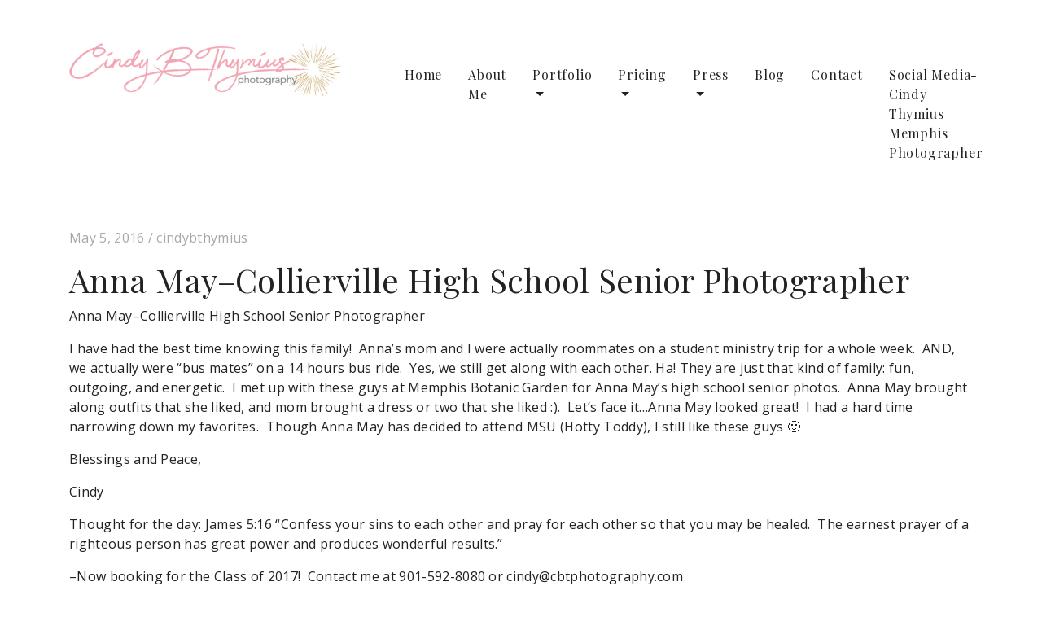

--- FILE ---
content_type: text/html; charset=UTF-8
request_url: https://cbtphotography.com/blog/anna-may-collierville-high-school-senior-photographer/
body_size: 10057
content:
<!doctype html>
<html lang="en-US" class="no-js">
<head>
    <meta charset="UTF-8">
    <title>Anna May--Collierville High School Senior Photographer | Cindy B. Thymius Photography : Cindy B. Thymius Photography</title>

    <link href="//www.google-analytics.com" rel="dns-prefetch">
    <link href="https://cbtphotography.com/wp-content/themes/cbt_wordpress/img/icons/favicon.ico" rel="shortcut icon">
    <link href="https://cbtphotography.com/wp-content/themes/cbt_wordpress/img/icons/touch.png" rel="apple-touch-icon-precomposed">

    <meta http-equiv="X-UA-Compatible" content="IE=edge,chrome=1">
    <meta name="viewport" content="width=device-width, initial-scale=1.0">
    <meta name="description" content="Cindy B. Thymius Photography | Senior Photos | Memphis TN">

	<meta name="p:domain_verify" content="ca05203f9aa14f7ef1bdb4865b326999"/>
	
    <link rel="stylesheet" href="https://maxcdn.bootstrapcdn.com/bootstrap/4.0.0/css/bootstrap.min.css" integrity="sha384-Gn5384xqQ1aoWXA+058RXPxPg6fy4IWvTNh0E263XmFcJlSAwiGgFAW/dAiS6JXm" crossorigin="anonymous">
    <link href="https://fonts.googleapis.com/css?family=Open+Sans:400,700|Playfair+Display:400,700" rel="stylesheet">
    
    <meta name='robots' content='index, follow, max-image-preview:large, max-snippet:-1, max-video-preview:-1' />
	<style>img:is([sizes="auto" i], [sizes^="auto," i]) { contain-intrinsic-size: 3000px 1500px }</style>
	
	<!-- This site is optimized with the Yoast SEO Premium plugin v26.7 (Yoast SEO v26.7) - https://yoast.com/wordpress/plugins/seo/ -->
	<link rel="canonical" href="https://cbtphotography.com/blog/anna-may-collierville-high-school-senior-photographer/" />
	<meta property="og:locale" content="en_US" />
	<meta property="og:type" content="article" />
	<meta property="og:title" content="Anna May--Collierville High School Senior Photographer" />
	<meta property="og:description" content="Anna May&#8211;Collierville High School Senior Photographer I have had the best time knowing this family!  Anna&#8217;s mom and I were actually roommates on a student ministry trip for a whole week.  AND, we actually were &#8220;bus mates&#8221; on a 14 hours bus ride.  Yes, we still get along with each other. Ha! They are just...Read More" />
	<meta property="og:url" content="https://cbtphotography.com/blog/anna-may-collierville-high-school-senior-photographer/" />
	<meta property="og:site_name" content="Cindy B. Thymius Photography" />
	<meta property="article:publisher" content="https://www.facebook.com/CindyBThymiusPhotography" />
	<meta property="article:published_time" content="2016-05-05T14:02:21+00:00" />
	<meta property="og:image" content="https://cbtphotography.com/wp-content/uploads/2016/05/casual-portraits-memphis-tn-high-school-senior.jpg" />
	<meta name="author" content="cindybthymius" />
	<meta name="twitter:card" content="summary_large_image" />
	<meta name="twitter:label1" content="Written by" />
	<meta name="twitter:data1" content="cindybthymius" />
	<meta name="twitter:label2" content="Est. reading time" />
	<meta name="twitter:data2" content="1 minute" />
	<script type="application/ld+json" class="yoast-schema-graph">{"@context":"https://schema.org","@graph":[{"@type":"Article","@id":"https://cbtphotography.com/blog/anna-may-collierville-high-school-senior-photographer/#article","isPartOf":{"@id":"https://cbtphotography.com/blog/anna-may-collierville-high-school-senior-photographer/"},"author":{"name":"cindybthymius","@id":"https://cbtphotography.com/#/schema/person/4655dd7ec124f0f35c0bed94436e9078"},"headline":"Anna May&#8211;Collierville High School Senior Photographer","datePublished":"2016-05-05T14:02:21+00:00","mainEntityOfPage":{"@id":"https://cbtphotography.com/blog/anna-may-collierville-high-school-senior-photographer/"},"wordCount":220,"commentCount":1,"publisher":{"@id":"https://cbtphotography.com/#organization"},"image":{"@id":"https://cbtphotography.com/blog/anna-may-collierville-high-school-senior-photographer/#primaryimage"},"thumbnailUrl":"https://cbtphotography.com/wp-content/uploads/2016/05/casual-portraits-memphis-tn-high-school-senior.jpg","articleSection":["Memphis High School Senior Photographer"],"inLanguage":"en-US","potentialAction":[{"@type":"CommentAction","name":"Comment","target":["https://cbtphotography.com/blog/anna-may-collierville-high-school-senior-photographer/#respond"]}]},{"@type":"WebPage","@id":"https://cbtphotography.com/blog/anna-may-collierville-high-school-senior-photographer/","url":"https://cbtphotography.com/blog/anna-may-collierville-high-school-senior-photographer/","name":"Anna May--Collierville High School Senior Photographer | Cindy B. Thymius Photography","isPartOf":{"@id":"https://cbtphotography.com/#website"},"primaryImageOfPage":{"@id":"https://cbtphotography.com/blog/anna-may-collierville-high-school-senior-photographer/#primaryimage"},"image":{"@id":"https://cbtphotography.com/blog/anna-may-collierville-high-school-senior-photographer/#primaryimage"},"thumbnailUrl":"https://cbtphotography.com/wp-content/uploads/2016/05/casual-portraits-memphis-tn-high-school-senior.jpg","datePublished":"2016-05-05T14:02:21+00:00","breadcrumb":{"@id":"https://cbtphotography.com/blog/anna-may-collierville-high-school-senior-photographer/#breadcrumb"},"inLanguage":"en-US","potentialAction":[{"@type":"ReadAction","target":["https://cbtphotography.com/blog/anna-may-collierville-high-school-senior-photographer/"]}]},{"@type":"ImageObject","inLanguage":"en-US","@id":"https://cbtphotography.com/blog/anna-may-collierville-high-school-senior-photographer/#primaryimage","url":"https://cbtphotography.com/wp-content/uploads/2016/05/casual-portraits-memphis-tn-high-school-senior.jpg","contentUrl":"https://cbtphotography.com/wp-content/uploads/2016/05/casual-portraits-memphis-tn-high-school-senior.jpg"},{"@type":"BreadcrumbList","@id":"https://cbtphotography.com/blog/anna-may-collierville-high-school-senior-photographer/#breadcrumb","itemListElement":[{"@type":"ListItem","position":1,"name":"Home","item":"https://cbtphotography.com/"},{"@type":"ListItem","position":2,"name":"Blog","item":"https://cbtphotography.com/blog/"},{"@type":"ListItem","position":3,"name":"Anna May&#8211;Collierville High School Senior Photographer"}]},{"@type":"WebSite","@id":"https://cbtphotography.com/#website","url":"https://cbtphotography.com/","name":"Cindy B. Thymius Photography","description":"Cindy B. Thymius Photography | Senior Photos | Memphis TN","publisher":{"@id":"https://cbtphotography.com/#organization"},"alternateName":"Cindy B. Thymius Photography | Senior Photos | Memphis TN","potentialAction":[{"@type":"SearchAction","target":{"@type":"EntryPoint","urlTemplate":"https://cbtphotography.com/?s={search_term_string}"},"query-input":{"@type":"PropertyValueSpecification","valueRequired":true,"valueName":"search_term_string"}}],"inLanguage":"en-US"},{"@type":"Organization","@id":"https://cbtphotography.com/#organization","name":"Cindy B. Thymius Photography","url":"https://cbtphotography.com/","logo":{"@type":"ImageObject","inLanguage":"en-US","@id":"https://cbtphotography.com/#/schema/logo/image/","url":"https://cbtphotography.com/wp-content/uploads/2024/05/CBTPhoto_FullColor.png","contentUrl":"https://cbtphotography.com/wp-content/uploads/2024/05/CBTPhoto_FullColor.png","width":1442,"height":281,"caption":"Cindy B. Thymius Photography"},"image":{"@id":"https://cbtphotography.com/#/schema/logo/image/"},"sameAs":["https://www.facebook.com/CindyBThymiusPhotography","https://instagram.com/cindybthymiusphotography"]},{"@type":"Person","@id":"https://cbtphotography.com/#/schema/person/4655dd7ec124f0f35c0bed94436e9078","name":"cindybthymius","image":{"@type":"ImageObject","inLanguage":"en-US","@id":"https://cbtphotography.com/#/schema/person/image/","url":"https://secure.gravatar.com/avatar/c7d6b13f7d2d262bac6690eec6e7fb2dbb9229795dcc8d0b3ba48f24ab6d1077?s=96&d=mm&r=g","contentUrl":"https://secure.gravatar.com/avatar/c7d6b13f7d2d262bac6690eec6e7fb2dbb9229795dcc8d0b3ba48f24ab6d1077?s=96&d=mm&r=g","caption":"cindybthymius"},"url":"https://cbtphotography.com/blog/author/cindybthymius/"}]}</script>
	<!-- / Yoast SEO Premium plugin. -->


<script type="text/javascript">
/* <![CDATA[ */
window._wpemojiSettings = {"baseUrl":"https:\/\/s.w.org\/images\/core\/emoji\/16.0.1\/72x72\/","ext":".png","svgUrl":"https:\/\/s.w.org\/images\/core\/emoji\/16.0.1\/svg\/","svgExt":".svg","source":{"concatemoji":"https:\/\/cbtphotography.com\/wp-includes\/js\/wp-emoji-release.min.js?ver=6.8.3"}};
/*! This file is auto-generated */
!function(s,n){var o,i,e;function c(e){try{var t={supportTests:e,timestamp:(new Date).valueOf()};sessionStorage.setItem(o,JSON.stringify(t))}catch(e){}}function p(e,t,n){e.clearRect(0,0,e.canvas.width,e.canvas.height),e.fillText(t,0,0);var t=new Uint32Array(e.getImageData(0,0,e.canvas.width,e.canvas.height).data),a=(e.clearRect(0,0,e.canvas.width,e.canvas.height),e.fillText(n,0,0),new Uint32Array(e.getImageData(0,0,e.canvas.width,e.canvas.height).data));return t.every(function(e,t){return e===a[t]})}function u(e,t){e.clearRect(0,0,e.canvas.width,e.canvas.height),e.fillText(t,0,0);for(var n=e.getImageData(16,16,1,1),a=0;a<n.data.length;a++)if(0!==n.data[a])return!1;return!0}function f(e,t,n,a){switch(t){case"flag":return n(e,"\ud83c\udff3\ufe0f\u200d\u26a7\ufe0f","\ud83c\udff3\ufe0f\u200b\u26a7\ufe0f")?!1:!n(e,"\ud83c\udde8\ud83c\uddf6","\ud83c\udde8\u200b\ud83c\uddf6")&&!n(e,"\ud83c\udff4\udb40\udc67\udb40\udc62\udb40\udc65\udb40\udc6e\udb40\udc67\udb40\udc7f","\ud83c\udff4\u200b\udb40\udc67\u200b\udb40\udc62\u200b\udb40\udc65\u200b\udb40\udc6e\u200b\udb40\udc67\u200b\udb40\udc7f");case"emoji":return!a(e,"\ud83e\udedf")}return!1}function g(e,t,n,a){var r="undefined"!=typeof WorkerGlobalScope&&self instanceof WorkerGlobalScope?new OffscreenCanvas(300,150):s.createElement("canvas"),o=r.getContext("2d",{willReadFrequently:!0}),i=(o.textBaseline="top",o.font="600 32px Arial",{});return e.forEach(function(e){i[e]=t(o,e,n,a)}),i}function t(e){var t=s.createElement("script");t.src=e,t.defer=!0,s.head.appendChild(t)}"undefined"!=typeof Promise&&(o="wpEmojiSettingsSupports",i=["flag","emoji"],n.supports={everything:!0,everythingExceptFlag:!0},e=new Promise(function(e){s.addEventListener("DOMContentLoaded",e,{once:!0})}),new Promise(function(t){var n=function(){try{var e=JSON.parse(sessionStorage.getItem(o));if("object"==typeof e&&"number"==typeof e.timestamp&&(new Date).valueOf()<e.timestamp+604800&&"object"==typeof e.supportTests)return e.supportTests}catch(e){}return null}();if(!n){if("undefined"!=typeof Worker&&"undefined"!=typeof OffscreenCanvas&&"undefined"!=typeof URL&&URL.createObjectURL&&"undefined"!=typeof Blob)try{var e="postMessage("+g.toString()+"("+[JSON.stringify(i),f.toString(),p.toString(),u.toString()].join(",")+"));",a=new Blob([e],{type:"text/javascript"}),r=new Worker(URL.createObjectURL(a),{name:"wpTestEmojiSupports"});return void(r.onmessage=function(e){c(n=e.data),r.terminate(),t(n)})}catch(e){}c(n=g(i,f,p,u))}t(n)}).then(function(e){for(var t in e)n.supports[t]=e[t],n.supports.everything=n.supports.everything&&n.supports[t],"flag"!==t&&(n.supports.everythingExceptFlag=n.supports.everythingExceptFlag&&n.supports[t]);n.supports.everythingExceptFlag=n.supports.everythingExceptFlag&&!n.supports.flag,n.DOMReady=!1,n.readyCallback=function(){n.DOMReady=!0}}).then(function(){return e}).then(function(){var e;n.supports.everything||(n.readyCallback(),(e=n.source||{}).concatemoji?t(e.concatemoji):e.wpemoji&&e.twemoji&&(t(e.twemoji),t(e.wpemoji)))}))}((window,document),window._wpemojiSettings);
/* ]]> */
</script>
<style id='wp-emoji-styles-inline-css' type='text/css'>

	img.wp-smiley, img.emoji {
		display: inline !important;
		border: none !important;
		box-shadow: none !important;
		height: 1em !important;
		width: 1em !important;
		margin: 0 0.07em !important;
		vertical-align: -0.1em !important;
		background: none !important;
		padding: 0 !important;
	}
</style>
<link rel='stylesheet' id='wp-block-library-css' href='https://cbtphotography.com/wp-includes/css/dist/block-library/style.min.css?ver=6.8.3' media='all' />
<style id='classic-theme-styles-inline-css' type='text/css'>
/*! This file is auto-generated */
.wp-block-button__link{color:#fff;background-color:#32373c;border-radius:9999px;box-shadow:none;text-decoration:none;padding:calc(.667em + 2px) calc(1.333em + 2px);font-size:1.125em}.wp-block-file__button{background:#32373c;color:#fff;text-decoration:none}
</style>
<style id='global-styles-inline-css' type='text/css'>
:root{--wp--preset--aspect-ratio--square: 1;--wp--preset--aspect-ratio--4-3: 4/3;--wp--preset--aspect-ratio--3-4: 3/4;--wp--preset--aspect-ratio--3-2: 3/2;--wp--preset--aspect-ratio--2-3: 2/3;--wp--preset--aspect-ratio--16-9: 16/9;--wp--preset--aspect-ratio--9-16: 9/16;--wp--preset--color--black: #000000;--wp--preset--color--cyan-bluish-gray: #abb8c3;--wp--preset--color--white: #ffffff;--wp--preset--color--pale-pink: #f78da7;--wp--preset--color--vivid-red: #cf2e2e;--wp--preset--color--luminous-vivid-orange: #ff6900;--wp--preset--color--luminous-vivid-amber: #fcb900;--wp--preset--color--light-green-cyan: #7bdcb5;--wp--preset--color--vivid-green-cyan: #00d084;--wp--preset--color--pale-cyan-blue: #8ed1fc;--wp--preset--color--vivid-cyan-blue: #0693e3;--wp--preset--color--vivid-purple: #9b51e0;--wp--preset--gradient--vivid-cyan-blue-to-vivid-purple: linear-gradient(135deg,rgba(6,147,227,1) 0%,rgb(155,81,224) 100%);--wp--preset--gradient--light-green-cyan-to-vivid-green-cyan: linear-gradient(135deg,rgb(122,220,180) 0%,rgb(0,208,130) 100%);--wp--preset--gradient--luminous-vivid-amber-to-luminous-vivid-orange: linear-gradient(135deg,rgba(252,185,0,1) 0%,rgba(255,105,0,1) 100%);--wp--preset--gradient--luminous-vivid-orange-to-vivid-red: linear-gradient(135deg,rgba(255,105,0,1) 0%,rgb(207,46,46) 100%);--wp--preset--gradient--very-light-gray-to-cyan-bluish-gray: linear-gradient(135deg,rgb(238,238,238) 0%,rgb(169,184,195) 100%);--wp--preset--gradient--cool-to-warm-spectrum: linear-gradient(135deg,rgb(74,234,220) 0%,rgb(151,120,209) 20%,rgb(207,42,186) 40%,rgb(238,44,130) 60%,rgb(251,105,98) 80%,rgb(254,248,76) 100%);--wp--preset--gradient--blush-light-purple: linear-gradient(135deg,rgb(255,206,236) 0%,rgb(152,150,240) 100%);--wp--preset--gradient--blush-bordeaux: linear-gradient(135deg,rgb(254,205,165) 0%,rgb(254,45,45) 50%,rgb(107,0,62) 100%);--wp--preset--gradient--luminous-dusk: linear-gradient(135deg,rgb(255,203,112) 0%,rgb(199,81,192) 50%,rgb(65,88,208) 100%);--wp--preset--gradient--pale-ocean: linear-gradient(135deg,rgb(255,245,203) 0%,rgb(182,227,212) 50%,rgb(51,167,181) 100%);--wp--preset--gradient--electric-grass: linear-gradient(135deg,rgb(202,248,128) 0%,rgb(113,206,126) 100%);--wp--preset--gradient--midnight: linear-gradient(135deg,rgb(2,3,129) 0%,rgb(40,116,252) 100%);--wp--preset--font-size--small: 13px;--wp--preset--font-size--medium: 20px;--wp--preset--font-size--large: 36px;--wp--preset--font-size--x-large: 42px;--wp--preset--spacing--20: 0.44rem;--wp--preset--spacing--30: 0.67rem;--wp--preset--spacing--40: 1rem;--wp--preset--spacing--50: 1.5rem;--wp--preset--spacing--60: 2.25rem;--wp--preset--spacing--70: 3.38rem;--wp--preset--spacing--80: 5.06rem;--wp--preset--shadow--natural: 6px 6px 9px rgba(0, 0, 0, 0.2);--wp--preset--shadow--deep: 12px 12px 50px rgba(0, 0, 0, 0.4);--wp--preset--shadow--sharp: 6px 6px 0px rgba(0, 0, 0, 0.2);--wp--preset--shadow--outlined: 6px 6px 0px -3px rgba(255, 255, 255, 1), 6px 6px rgba(0, 0, 0, 1);--wp--preset--shadow--crisp: 6px 6px 0px rgba(0, 0, 0, 1);}:where(.is-layout-flex){gap: 0.5em;}:where(.is-layout-grid){gap: 0.5em;}body .is-layout-flex{display: flex;}.is-layout-flex{flex-wrap: wrap;align-items: center;}.is-layout-flex > :is(*, div){margin: 0;}body .is-layout-grid{display: grid;}.is-layout-grid > :is(*, div){margin: 0;}:where(.wp-block-columns.is-layout-flex){gap: 2em;}:where(.wp-block-columns.is-layout-grid){gap: 2em;}:where(.wp-block-post-template.is-layout-flex){gap: 1.25em;}:where(.wp-block-post-template.is-layout-grid){gap: 1.25em;}.has-black-color{color: var(--wp--preset--color--black) !important;}.has-cyan-bluish-gray-color{color: var(--wp--preset--color--cyan-bluish-gray) !important;}.has-white-color{color: var(--wp--preset--color--white) !important;}.has-pale-pink-color{color: var(--wp--preset--color--pale-pink) !important;}.has-vivid-red-color{color: var(--wp--preset--color--vivid-red) !important;}.has-luminous-vivid-orange-color{color: var(--wp--preset--color--luminous-vivid-orange) !important;}.has-luminous-vivid-amber-color{color: var(--wp--preset--color--luminous-vivid-amber) !important;}.has-light-green-cyan-color{color: var(--wp--preset--color--light-green-cyan) !important;}.has-vivid-green-cyan-color{color: var(--wp--preset--color--vivid-green-cyan) !important;}.has-pale-cyan-blue-color{color: var(--wp--preset--color--pale-cyan-blue) !important;}.has-vivid-cyan-blue-color{color: var(--wp--preset--color--vivid-cyan-blue) !important;}.has-vivid-purple-color{color: var(--wp--preset--color--vivid-purple) !important;}.has-black-background-color{background-color: var(--wp--preset--color--black) !important;}.has-cyan-bluish-gray-background-color{background-color: var(--wp--preset--color--cyan-bluish-gray) !important;}.has-white-background-color{background-color: var(--wp--preset--color--white) !important;}.has-pale-pink-background-color{background-color: var(--wp--preset--color--pale-pink) !important;}.has-vivid-red-background-color{background-color: var(--wp--preset--color--vivid-red) !important;}.has-luminous-vivid-orange-background-color{background-color: var(--wp--preset--color--luminous-vivid-orange) !important;}.has-luminous-vivid-amber-background-color{background-color: var(--wp--preset--color--luminous-vivid-amber) !important;}.has-light-green-cyan-background-color{background-color: var(--wp--preset--color--light-green-cyan) !important;}.has-vivid-green-cyan-background-color{background-color: var(--wp--preset--color--vivid-green-cyan) !important;}.has-pale-cyan-blue-background-color{background-color: var(--wp--preset--color--pale-cyan-blue) !important;}.has-vivid-cyan-blue-background-color{background-color: var(--wp--preset--color--vivid-cyan-blue) !important;}.has-vivid-purple-background-color{background-color: var(--wp--preset--color--vivid-purple) !important;}.has-black-border-color{border-color: var(--wp--preset--color--black) !important;}.has-cyan-bluish-gray-border-color{border-color: var(--wp--preset--color--cyan-bluish-gray) !important;}.has-white-border-color{border-color: var(--wp--preset--color--white) !important;}.has-pale-pink-border-color{border-color: var(--wp--preset--color--pale-pink) !important;}.has-vivid-red-border-color{border-color: var(--wp--preset--color--vivid-red) !important;}.has-luminous-vivid-orange-border-color{border-color: var(--wp--preset--color--luminous-vivid-orange) !important;}.has-luminous-vivid-amber-border-color{border-color: var(--wp--preset--color--luminous-vivid-amber) !important;}.has-light-green-cyan-border-color{border-color: var(--wp--preset--color--light-green-cyan) !important;}.has-vivid-green-cyan-border-color{border-color: var(--wp--preset--color--vivid-green-cyan) !important;}.has-pale-cyan-blue-border-color{border-color: var(--wp--preset--color--pale-cyan-blue) !important;}.has-vivid-cyan-blue-border-color{border-color: var(--wp--preset--color--vivid-cyan-blue) !important;}.has-vivid-purple-border-color{border-color: var(--wp--preset--color--vivid-purple) !important;}.has-vivid-cyan-blue-to-vivid-purple-gradient-background{background: var(--wp--preset--gradient--vivid-cyan-blue-to-vivid-purple) !important;}.has-light-green-cyan-to-vivid-green-cyan-gradient-background{background: var(--wp--preset--gradient--light-green-cyan-to-vivid-green-cyan) !important;}.has-luminous-vivid-amber-to-luminous-vivid-orange-gradient-background{background: var(--wp--preset--gradient--luminous-vivid-amber-to-luminous-vivid-orange) !important;}.has-luminous-vivid-orange-to-vivid-red-gradient-background{background: var(--wp--preset--gradient--luminous-vivid-orange-to-vivid-red) !important;}.has-very-light-gray-to-cyan-bluish-gray-gradient-background{background: var(--wp--preset--gradient--very-light-gray-to-cyan-bluish-gray) !important;}.has-cool-to-warm-spectrum-gradient-background{background: var(--wp--preset--gradient--cool-to-warm-spectrum) !important;}.has-blush-light-purple-gradient-background{background: var(--wp--preset--gradient--blush-light-purple) !important;}.has-blush-bordeaux-gradient-background{background: var(--wp--preset--gradient--blush-bordeaux) !important;}.has-luminous-dusk-gradient-background{background: var(--wp--preset--gradient--luminous-dusk) !important;}.has-pale-ocean-gradient-background{background: var(--wp--preset--gradient--pale-ocean) !important;}.has-electric-grass-gradient-background{background: var(--wp--preset--gradient--electric-grass) !important;}.has-midnight-gradient-background{background: var(--wp--preset--gradient--midnight) !important;}.has-small-font-size{font-size: var(--wp--preset--font-size--small) !important;}.has-medium-font-size{font-size: var(--wp--preset--font-size--medium) !important;}.has-large-font-size{font-size: var(--wp--preset--font-size--large) !important;}.has-x-large-font-size{font-size: var(--wp--preset--font-size--x-large) !important;}
:where(.wp-block-post-template.is-layout-flex){gap: 1.25em;}:where(.wp-block-post-template.is-layout-grid){gap: 1.25em;}
:where(.wp-block-columns.is-layout-flex){gap: 2em;}:where(.wp-block-columns.is-layout-grid){gap: 2em;}
:root :where(.wp-block-pullquote){font-size: 1.5em;line-height: 1.6;}
</style>
<link rel='stylesheet' id='contact-form-7-css' href='https://cbtphotography.com/wp-content/plugins/contact-form-7/includes/css/styles.css?ver=6.1.4' media='all' />
<link rel='stylesheet' id='html5blank-css' href='https://cbtphotography.com/wp-content/themes/cbt_wordpress/style.css?ver=1.0.5' media='all' />
<link rel='stylesheet' id='js_composer_custom_css-css' href='//cbtphotography.com/wp-content/uploads/js_composer/custom.css?ver=5.5.5' media='all' />
<script type="text/javascript" src="https://cbtphotography.com/wp-content/themes/cbt_wordpress/js/lib/conditionizr-4.3.0.min.js?ver=4.3.0" id="conditionizr-js"></script>
<script type="text/javascript" src="https://cbtphotography.com/wp-content/themes/cbt_wordpress/js/lib/modernizr-2.7.1.min.js?ver=2.7.1" id="modernizr-js"></script>
<link rel="https://api.w.org/" href="https://cbtphotography.com/wp-json/" /><link rel="alternate" title="JSON" type="application/json" href="https://cbtphotography.com/wp-json/wp/v2/posts/14276" /><link rel="alternate" title="oEmbed (JSON)" type="application/json+oembed" href="https://cbtphotography.com/wp-json/oembed/1.0/embed?url=https%3A%2F%2Fcbtphotography.com%2Fblog%2Fanna-may-collierville-high-school-senior-photographer%2F" />
<link rel="alternate" title="oEmbed (XML)" type="text/xml+oembed" href="https://cbtphotography.com/wp-json/oembed/1.0/embed?url=https%3A%2F%2Fcbtphotography.com%2Fblog%2Fanna-may-collierville-high-school-senior-photographer%2F&#038;format=xml" />
<meta name="generator" content="Powered by WPBakery Page Builder - drag and drop page builder for WordPress."/>
<!--[if lte IE 9]><link rel="stylesheet" type="text/css" href="https://cbtphotography.com/wp-content/plugins/js_composer/assets/css/vc_lte_ie9.min.css" media="screen"><![endif]--><link rel="icon" href="https://cbtphotography.com/wp-content/uploads/2023/09/cropped-favicon-32x32.jpg" sizes="32x32" />
<link rel="icon" href="https://cbtphotography.com/wp-content/uploads/2023/09/cropped-favicon-192x192.jpg" sizes="192x192" />
<link rel="apple-touch-icon" href="https://cbtphotography.com/wp-content/uploads/2023/09/cropped-favicon-180x180.jpg" />
<meta name="msapplication-TileImage" content="https://cbtphotography.com/wp-content/uploads/2023/09/cropped-favicon-270x270.jpg" />
<noscript><style type="text/css"> .wpb_animate_when_almost_visible { opacity: 1; }</style></noscript>
    <link rel="stylesheet" href="https://use.fontawesome.com/releases/v5.5.0/css/all.css" integrity="sha384-B4dIYHKNBt8Bc12p+WXckhzcICo0wtJAoU8YZTY5qE0Id1GSseTk6S+L3BlXeVIU" crossorigin="anonymous">
    <link href="https://cbtphotography.com/wp-content/themes/cbt_wordpress/css/hover-blocks.css" rel="stylesheet">

    <script>
    // conditionizr.com
    // configure environment tests
    conditionizr.config({
        assets: 'https://cbtphotography.com/wp-content/themes/cbt_wordpress',
        tests: {}
    });
    </script>

<script async src="https://www.googletagmanager.com/gtag/js?id=UA-53507004-1"></script>
<script>
  window.dataLayer = window.dataLayer || [];
  function gtag(){dataLayer.push(arguments)};
  gtag('js', new Date());

  gtag('config', 'UA-53507004-1');
</script>

</head>
<body class="wp-singular post-template-default single single-post postid-14276 single-format-standard wp-theme-cbt_wordpress anna-may-collierville-high-school-senior-photographer wpb-js-composer js-comp-ver-5.5.5 vc_responsive">

    <header class="pt-3 pt-lg-5">
        <div class="container">
            <div class="row">
                <div class="col-12 col-lg-3 col-xl-4">
                    <a class="navbar-brand" href="/">
                        <img src="https://cbtphotography.com/wp-content/themes/cbt_wordpress/img/logo-header.jpg" alt="Cindy B. Thymius Logo">
                    </a>
                </div>
                <div class="col-12 col-lg-9 col-xl-8">
                    <nav role="navigation" class="navbar navbar-expand-lg navbar-light">
                        <button class="navbar-toggler" type="button" data-toggle="collapse" data-target="#navbarNav" aria-controls="navbarNav" aria-expanded="false" aria-label="Toggle navigation">
                            <span class="fa fa-bars fa-lg"></span>
                        </button>
                        <div class="collapse navbar-collapse mt-3" id="navbarNav">
                            <ul id="menu-primary-navigation" class="navbar-nav ml-auto"><li itemscope="itemscope" itemtype="https://www.schema.org/SiteNavigationElement" id="menu-item-6646" class="nav-item menu-item menu-item-type-post_type menu-item-object-page menu-item-home menu-item-6646"><a title="Home" href="https://cbtphotography.com/" class="nav-link">Home</a></li>
<li itemscope="itemscope" itemtype="https://www.schema.org/SiteNavigationElement" id="menu-item-6645" class="nav-item menu-item menu-item-type-post_type menu-item-object-page menu-item-6645"><a title="About Me" href="https://cbtphotography.com/about-me/" class="nav-link">About Me</a></li>
<li itemscope="itemscope" itemtype="https://www.schema.org/SiteNavigationElement" id="menu-item-6739" class="nav-item menu-item menu-item-type-custom menu-item-object-custom menu-item-has-children menu-item-6739 dropdown"><a title="Portfolio" href="#" data-toggle="dropdown" class="nav-link dropdown-toggle" aria-haspopup="true">Portfolio <span class="caret"></span></a>
<ul role="menu" class=" dropdown-menu" >
	<li itemscope="itemscope" itemtype="https://www.schema.org/SiteNavigationElement" id="menu-item-6737" class="nav-item menu-item menu-item-type-custom menu-item-object-custom menu-item-6737"><a title="Engagements" href="https://cbtphotography.com/portfolio/engagements/" class="nav-link">Engagements</a></li>
	<li itemscope="itemscope" itemtype="https://www.schema.org/SiteNavigationElement" id="menu-item-6735" class="nav-item menu-item menu-item-type-custom menu-item-object-custom menu-item-6735"><a title="Family Portraits" href="/portfolio/family-portraits/" class="nav-link">Family Portraits</a></li>
	<li itemscope="itemscope" itemtype="https://www.schema.org/SiteNavigationElement" id="menu-item-20138" class="nav-item menu-item menu-item-type-custom menu-item-object-custom menu-item-20138"><a title="Seniors" href="/portfolio/seniors" class="nav-link">Seniors</a></li>
	<li itemscope="itemscope" itemtype="https://www.schema.org/SiteNavigationElement" id="menu-item-6736" class="nav-item menu-item menu-item-type-custom menu-item-object-custom menu-item-6736"><a title="Newborns" href="/portfolio/newborns/" class="nav-link">Newborns</a></li>
	<li itemscope="itemscope" itemtype="https://www.schema.org/SiteNavigationElement" id="menu-item-42520" class="nav-item menu-item menu-item-type-custom menu-item-object-custom menu-item-42520"><a title="Headshots" href="/portfolio/headshots/" class="nav-link">Headshots</a></li>
	<li itemscope="itemscope" itemtype="https://www.schema.org/SiteNavigationElement" id="menu-item-42413" class="nav-item menu-item menu-item-type-custom menu-item-object-custom menu-item-42413"><a title="The Traveling Dress" href="https://cbtphotography.com/portfolio-thetravelingdress/" class="nav-link">The Traveling Dress</a></li>
	<li itemscope="itemscope" itemtype="https://www.schema.org/SiteNavigationElement" id="menu-item-42414" class="nav-item menu-item menu-item-type-custom menu-item-object-custom menu-item-42414"><a title="Christmas on the Square" href="https://cbtphotography.com/christmas-on-the-square/" class="nav-link">Christmas on the Square</a></li>
</ul>
</li>
<li itemscope="itemscope" itemtype="https://www.schema.org/SiteNavigationElement" id="menu-item-6957" class="nav-item menu-item menu-item-type-custom menu-item-object-custom menu-item-has-children menu-item-6957 dropdown"><a title="Pricing" href="#" data-toggle="dropdown" class="nav-link dropdown-toggle" aria-haspopup="true">Pricing <span class="caret"></span></a>
<ul role="menu" class=" dropdown-menu" >
	<li itemscope="itemscope" itemtype="https://www.schema.org/SiteNavigationElement" id="menu-item-6643" class="nav-item menu-item menu-item-type-post_type menu-item-object-page menu-item-6643"><a title="Portrait Pricing" href="https://cbtphotography.com/portrait-pricing/" class="nav-link">Portrait Pricing</a></li>
	<li itemscope="itemscope" itemtype="https://www.schema.org/SiteNavigationElement" id="menu-item-34888" class="nav-item menu-item menu-item-type-post_type menu-item-object-page menu-item-34888"><a title="Senior Pricing" href="https://cbtphotography.com/portrait-pricing/senior-pricing/" class="nav-link">Senior Pricing</a></li>
</ul>
</li>
<li itemscope="itemscope" itemtype="https://www.schema.org/SiteNavigationElement" id="menu-item-20232" class="nav-item menu-item menu-item-type-post_type menu-item-object-page menu-item-has-children menu-item-20232 dropdown"><a title="Press" href="#" data-toggle="dropdown" class="nav-link dropdown-toggle" aria-haspopup="true">Press <span class="caret"></span></a>
<ul role="menu" class=" dropdown-menu" >
	<li itemscope="itemscope" itemtype="https://www.schema.org/SiteNavigationElement" id="menu-item-20241" class="nav-item menu-item menu-item-type-post_type menu-item-object-page menu-item-20241"><a title="Online" href="https://cbtphotography.com/press/online/" class="nav-link">Online</a></li>
	<li itemscope="itemscope" itemtype="https://www.schema.org/SiteNavigationElement" id="menu-item-20249" class="nav-item menu-item menu-item-type-post_type menu-item-object-page menu-item-20249"><a title="Print" href="https://cbtphotography.com/press/print/" class="nav-link">Print</a></li>
	<li itemscope="itemscope" itemtype="https://www.schema.org/SiteNavigationElement" id="menu-item-31377" class="nav-item menu-item menu-item-type-custom menu-item-object-custom menu-item-31377"><a title="Awards" href="https://cbtphotography.com/press/awards" class="nav-link">Awards</a></li>
</ul>
</li>
<li itemscope="itemscope" itemtype="https://www.schema.org/SiteNavigationElement" id="menu-item-6963" class="nav-item menu-item menu-item-type-post_type menu-item-object-page current_page_parent menu-item-6963"><a title="Blog" href="https://cbtphotography.com/blog/" class="nav-link">Blog</a></li>
<li itemscope="itemscope" itemtype="https://www.schema.org/SiteNavigationElement" id="menu-item-6642" class="nav-item menu-item menu-item-type-post_type menu-item-object-page menu-item-6642"><a title="Contact" href="https://cbtphotography.com/contact/" class="nav-link">Contact</a></li>
<li itemscope="itemscope" itemtype="https://www.schema.org/SiteNavigationElement" id="menu-item-60596" class="nav-item menu-item menu-item-type-post_type menu-item-object-page menu-item-60596"><a title="Social Media-Cindy Thymius Memphis Photographer" href="https://cbtphotography.com/social-media-cindy-thymius-memphis-photographer/" class="nav-link">Social Media-Cindy Thymius Memphis Photographer</a></li>
</ul>                        </div>
                    </nav>
                </div>
            </div>
        </div>
    </header>

	<main role="main" class="container py-5">
        <div class="row">
            <section class="content col-12">

            
                <article id="post-14276" class="post-14276 post type-post status-publish format-standard hentry category-memphis-high-school-senior-photographer">

                    
                    <p class="post-detail mt-3">
                        <span class="date">May 5, 2016</span>
                        <span class="author"> / cindybthymius</span>
                    </p>
                    <h1><a href="https://cbtphotography.com/blog/anna-may-collierville-high-school-senior-photographer/" title="Anna May&#8211;Collierville High School Senior Photographer">Anna May&#8211;Collierville High School Senior Photographer</a></h1>

                    <p>Anna May&#8211;Collierville High School Senior Photographer</p>
<p>I have had the best time knowing this family!  Anna&#8217;s mom and I were actually roommates on a student ministry trip for a whole week.  AND, we actually were &#8220;bus mates&#8221; on a 14 hours bus ride.  Yes, we still get along with each other. Ha! They are just that kind of family: fun, outgoing, and energetic.  I met up with these guys at Memphis Botanic Garden for Anna May&#8217;s high school senior photos.  Anna May brought along outfits that she liked, and mom brought a dress or two that she liked :).  Let&#8217;s face it&#8230;Anna May looked great!  I had a hard time narrowing down my favorites.  Though Anna May has decided to attend MSU (Hotty Toddy), I still like these guys 🙂</p>
<p>Blessings and Peace,</p>
<p>Cindy</p>
<p>Thought for the day: James 5:16 &#8220;Confess your sins to each other and pray for each other so that you may be healed.  The earnest prayer of a righteous person has great power and produces wonderful results.&#8221;</p>
<p>&#8211;Now booking for the Class of 2017!  Contact me at 901-592-8080 or cindy@cbtphotography.com</p>
<p><a href="https://cbtphotography.com/wp-content/uploads/2016/05/casual-portraits-memphis-tn-high-school-senior.jpg"><img fetchpriority="high" decoding="async" class="aligncenter size-full wp-image-14277" src="https://cbtphotography.com/wp-content/uploads/2016/05/casual-portraits-memphis-tn-high-school-senior.jpg" alt="casual portraits memphis tn high school senior" width="1050" height="750" /></a> <a href="https://cbtphotography.com/wp-content/uploads/2016/05/collierville-high-school-senior-photographer.jpg"><img decoding="async" class="aligncenter size-full wp-image-14278" src="https://cbtphotography.com/wp-content/uploads/2016/05/collierville-high-school-senior-photographer.jpg" alt="collierville high school senior photographer" width="533" height="746" /></a> <a href="https://cbtphotography.com/wp-content/uploads/2016/05/collierville-tn-high-school-senior-photographer.jpg"><img decoding="async" class="aligncenter size-full wp-image-14279" src="https://cbtphotography.com/wp-content/uploads/2016/05/collierville-tn-high-school-senior-photographer.jpg" alt="collierville tn high school senior photographer" width="533" height="746" /></a> <a href="https://cbtphotography.com/wp-content/uploads/2016/05/germantown-tn-high-school-senior-photographer.jpg"><img loading="lazy" decoding="async" class="aligncenter size-full wp-image-14280" src="https://cbtphotography.com/wp-content/uploads/2016/05/germantown-tn-high-school-senior-photographer.jpg" alt="germantown tn high school senior photographer" width="1050" height="750" /></a> <a href="https://cbtphotography.com/wp-content/uploads/2016/05/high-school-senior-photos-memphis-botanic-garden.jpg"><img loading="lazy" decoding="async" class="aligncenter size-full wp-image-14281" src="https://cbtphotography.com/wp-content/uploads/2016/05/high-school-senior-photos-memphis-botanic-garden.jpg" alt="high school senior photos memphis botanic garden" width="533" height="746" /></a> <a href="https://cbtphotography.com/wp-content/uploads/2016/05/high-school-senior-pictures-memphis-tn.jpg"><img loading="lazy" decoding="async" class="aligncenter size-full wp-image-14282" src="https://cbtphotography.com/wp-content/uploads/2016/05/high-school-senior-pictures-memphis-tn.jpg" alt="igh school senior pictures memphis tn" width="1050" height="750" /></a> <a href="https://cbtphotography.com/wp-content/uploads/2016/05/memphis-high-school-senior-photographer-1.jpg"><img loading="lazy" decoding="async" class="aligncenter size-full wp-image-14283" src="https://cbtphotography.com/wp-content/uploads/2016/05/memphis-high-school-senior-photographer-1.jpg" alt="memphis high school senior photographer" width="533" height="746" /></a> <a href="https://cbtphotography.com/wp-content/uploads/2016/05/memphis-tn-high-school-senior-photographer.jpg"><img loading="lazy" decoding="async" class="aligncenter size-full wp-image-14284" src="https://cbtphotography.com/wp-content/uploads/2016/05/memphis-tn-high-school-senior-photographer.jpg" alt="memphis tn high school senior photographer" width="533" height="746" /></a> <a href="https://cbtphotography.com/wp-content/uploads/2016/05/portrait-memphis-tn-high-school-senior-photographer.jpg"><img loading="lazy" decoding="async" class="aligncenter size-full wp-image-14285" src="https://cbtphotography.com/wp-content/uploads/2016/05/portrait-memphis-tn-high-school-senior-photographer.jpg" alt="portrait memphis tn high school senior photographer" width="1050" height="750" /></a> <a href="https://cbtphotography.com/wp-content/uploads/2016/05/smiling-senior-memphis-tn.jpg"><img loading="lazy" decoding="async" class="aligncenter size-full wp-image-14286" src="https://cbtphotography.com/wp-content/uploads/2016/05/smiling-senior-memphis-tn.jpg" alt="smiling senior memphis tn" width="1050" height="750" /></a> <a href="https://cbtphotography.com/wp-content/uploads/2016/05/the-botanic-gardens-memphis-tn.jpg"><img loading="lazy" decoding="async" class="aligncenter size-full wp-image-14287" src="https://cbtphotography.com/wp-content/uploads/2016/05/the-botanic-gardens-memphis-tn.jpg" alt="the botanic gardens memphis tn" width="1050" height="750" /></a> <a href="https://cbtphotography.com/wp-content/uploads/2016/05/trendy-high-school-senior-photographer-memphis-tn.jpg"><img loading="lazy" decoding="async" class="aligncenter size-full wp-image-14288" src="https://cbtphotography.com/wp-content/uploads/2016/05/trendy-high-school-senior-photographer-memphis-tn.jpg" alt="trendy high school senior photographer memphis tn" width="533" height="746" /></a> <a href="https://cbtphotography.com/wp-content/uploads/2016/05/where-to-take-high-school-senior-photos-memphis-tn.jpg"><img loading="lazy" decoding="async" class="aligncenter size-full wp-image-14289" src="https://cbtphotography.com/wp-content/uploads/2016/05/where-to-take-high-school-senior-photos-memphis-tn.jpg" alt="where to take high school senior photos memphis tn" width="533" height="746" /> <p class="wpcf7-contact-form-not-found"><strong>Error:</strong> Contact form not found.</p> </a></p>

                </article>

                        
            </section>
        </div>
	</main>

    <footer class="container pt-3 pb-5">
        <section class="footer-top py-5">
            <div class="container">
                <div class="row">
                    <div class="col-md-6 col-lg-5 mb-4 mb-lg-0 pt-lg-5">
                        <a class="logo-footer" href="/">
                            <img src="https://cbtphotography.com/wp-content/themes/cbt_wordpress/img/logo-header.jpg" alt="Cindy B. Thymius Logo" class="mt-lg-3" />
                        </a>
                    </div>
                    <div class="col-md-6 col-lg-4 mb-4 mb-lg-0">
                        <p>
                            Email: <a href="mailto:cindy@cbtphotography.com">cindy@cbtphotography.com</a><br>
                            Phone: <a href="tel:9015928080">901-592-8080</a>
                        </p>
                        <a href="https://www.facebook.com/CindyBThymiusPhotography/" target="_blank" class="social">
                            <span class="fab fa-facebook"></span>
                        </a>
                        <a href="https://www.instagram.com/cindybthymiusphotography/" target="_blank" class="social">
                            <span class="fab fa-instagram"></span>
                        </a>
                    </div>
                    <div class="col-md-6 col-lg-2 mb-4 mb-lg-0">
                        <nav role="navigation" class="navbar">
                            <div id="navbarNav">
                                <ul id="menu-footer-menu" class="navbar-nav"><li itemscope="itemscope" itemtype="https://www.schema.org/SiteNavigationElement" id="menu-item-6938" class="nav-item menu-item menu-item-type-post_type menu-item-object-page menu-item-home menu-item-6938"><a title="Home" href="https://cbtphotography.com/" class="nav-link">Home</a></li>
<li itemscope="itemscope" itemtype="https://www.schema.org/SiteNavigationElement" id="menu-item-6937" class="nav-item menu-item menu-item-type-post_type menu-item-object-page menu-item-6937"><a title="About Me" href="https://cbtphotography.com/about-me/" class="nav-link">About Me</a></li>
<li itemscope="itemscope" itemtype="https://www.schema.org/SiteNavigationElement" id="menu-item-6936" class="nav-item menu-item menu-item-type-post_type menu-item-object-page menu-item-6936"><a title="Portfolio" href="https://cbtphotography.com/portfolio/" class="nav-link">Portfolio</a></li>
<li itemscope="itemscope" itemtype="https://www.schema.org/SiteNavigationElement" id="menu-item-6935" class="nav-item menu-item menu-item-type-post_type menu-item-object-page menu-item-6935"><a title="Portrait Pricing" href="https://cbtphotography.com/portrait-pricing/" class="nav-link">Portrait Pricing</a></li>
<li itemscope="itemscope" itemtype="https://www.schema.org/SiteNavigationElement" id="menu-item-6964" class="nav-item menu-item menu-item-type-post_type menu-item-object-page current_page_parent menu-item-6964"><a title="Blog" href="https://cbtphotography.com/blog/" class="nav-link">Blog</a></li>
<li itemscope="itemscope" itemtype="https://www.schema.org/SiteNavigationElement" id="menu-item-6934" class="nav-item menu-item menu-item-type-post_type menu-item-object-page menu-item-6934"><a title="Contact" href="https://cbtphotography.com/contact/" class="nav-link">Contact</a></li>
</ul>                            </div>
                        </nav>
                    </div>
                </div>
            </div>
        </section>
        <section class="footer-bottom py-2 text-center">
            <div class="container">
                <div class="row">
                    <div class="col-12">
                        <span class="copyright">Copyright &copy; 2026 Cindy B. Thymius Photography </span>
                    </div>
                </div>
            </div>
        </section>
    </footer>

    <script src="https://code.jquery.com/jquery-2.2.4.min.js" integrity="sha256-BbhdlvQf/xTY9gja0Dq3HiwQF8LaCRTXxZKRutelT44=" crossorigin="anonymous"></script>
    <script src="https://cdnjs.cloudflare.com/ajax/libs/popper.js/1.11.0/umd/popper.min.js"></script>
    <script src="https://maxcdn.bootstrapcdn.com/bootstrap/4.0.0/js/bootstrap.min.js" integrity="sha384-JZR6Spejh4U02d8jOt6vLEHfe/JQGiRRSQQxSfFWpi1MquVdAyjUar5+76PVCmYl" crossorigin="anonymous"></script>

    <link rel='stylesheet' id='prettyphoto-css' href='/wp-content/plugins/js_composer/assets/lib/prettyphoto/css/prettyPhoto.min.css?ver=5.5.5' media='all' />
    <script type='text/javascript' src='/wp-content/plugins/js_composer/assets/lib/prettyphoto/js/jquery.prettyPhoto.min.js?ver=5.5.5'></script>
    <script type="text/javascript" src="/wp-content/themes/cbt_wordpress/js/lib/macy.js"></script>
    <script>
        var masonry = new Macy({
            container: '#gallery-1',
            trueOrder: false,
            waitForImages: false,
            useOwnImageLoader: false,
            debug: true,
            mobileFirst: true,
            columns: 1,
            margin: {
                y: 8,
                x: '1%',
            },
            breakAt: {
                1200: 5,
                940: 4,
                520: 3,
                400: 2
            }
        });
    </script>
    <script type="text/javascript" charset="utf-8">
        jQuery(document).ready(function() {
            jQuery("a[rel^='prettyPhoto']").prettyPhoto({
                social_tools: ''
            });
        });
    </script>

    <script type="speculationrules">
{"prefetch":[{"source":"document","where":{"and":[{"href_matches":"\/*"},{"not":{"href_matches":["\/wp-*.php","\/wp-admin\/*","\/wp-content\/uploads\/*","\/wp-content\/*","\/wp-content\/plugins\/*","\/wp-content\/themes\/cbt_wordpress\/*","\/*\\?(.+)"]}},{"not":{"selector_matches":"a[rel~=\"nofollow\"]"}},{"not":{"selector_matches":".no-prefetch, .no-prefetch a"}}]},"eagerness":"conservative"}]}
</script>
<script type="text/javascript" src="https://cbtphotography.com/wp-includes/js/dist/hooks.min.js?ver=4d63a3d491d11ffd8ac6" id="wp-hooks-js"></script>
<script type="text/javascript" src="https://cbtphotography.com/wp-includes/js/dist/i18n.min.js?ver=5e580eb46a90c2b997e6" id="wp-i18n-js"></script>
<script type="text/javascript" id="wp-i18n-js-after">
/* <![CDATA[ */
wp.i18n.setLocaleData( { 'text direction\u0004ltr': [ 'ltr' ] } );
/* ]]> */
</script>
<script type="text/javascript" src="https://cbtphotography.com/wp-content/plugins/contact-form-7/includes/swv/js/index.js?ver=6.1.4" id="swv-js"></script>
<script type="text/javascript" id="contact-form-7-js-before">
/* <![CDATA[ */
var wpcf7 = {
    "api": {
        "root": "https:\/\/cbtphotography.com\/wp-json\/",
        "namespace": "contact-form-7\/v1"
    },
    "cached": 1
};
/* ]]> */
</script>
<script type="text/javascript" src="https://cbtphotography.com/wp-content/plugins/contact-form-7/includes/js/index.js?ver=6.1.4" id="contact-form-7-js"></script>
<script defer type="text/javascript" src="https://cbtphotography.com/wp-content/plugins/akismet/_inc/akismet-frontend.js?ver=1763002672" id="akismet-frontend-js"></script>

    <!-- analytics -->
    <script>
        (function(f, i, r, e, s, h, l) {
            i['GoogleAnalyticsObject'] = s;
            f[s] = f[s] || function() {
                (f[s].q = f[s].q || []).push(arguments)
            }, f[s].l = 1 * new Date();
            h = i.createElement(r),
                l = i.getElementsByTagName(r)[0];
            h.async = 1;
            h.src = e;
            l.parentNode.insertBefore(h, l)
        })(window, document, 'script', '//www.google-analytics.com/analytics.js', 'ga');
        ga('create', 'UA-XXXXXXXX-XX', 'yourdomain.com');
        ga('send', 'pageview');
    </script>

    </body>

    </html>

--- FILE ---
content_type: text/css
request_url: https://cbtphotography.com/wp-content/uploads/js_composer/custom.css?ver=5.5.5
body_size: -416
content:
.wpb_text_column h1 { font-size: 44px; font-weight: normal; }

--- FILE ---
content_type: text/css
request_url: https://cbtphotography.com/wp-content/themes/cbt_wordpress/css/hover-blocks.css
body_size: 143
content:

.bg-black { background-color: #222; }
.bg-overlay { background: rgba(22, 22, 22, 0.7); }
.bg-desaturated { background: rgba(22, 22, 22, 0.3); }
.bg-overlay-white { background-color: rgba(212, 212, 212, 0.85); }

/* Special Layout Classes */
.full-width div[class^="col-"], .full-width div[class*=" col-"]    
    { padding-left: 0; padding-right: 0; }

.vertically-aligned-wrap { display: table; width: 100%; }
.vertically-aligned { display: table-cell; width: 100%; }
.v-center { vertical-align: middle; }
.v-bottom { vertical-align: bottom; }
.v-top { vertical-align: top; }

@media(min-width: 1600px) {
    .square-with-text > .vertically-aligned-wrap { margin: 0 auto; font-size: 120%; }
    .block-wrapper .square-with-text > .vertically-aligned-wrap { max-width: 100%; margin: 0 auto; font-size: 120%; }
}

.block-wrapper { 
    overflow: hidden; 
    position: relative; 
    background: url('images/block-image-large.jpg') no-repeat center center; 
    background-size: cover; 
}

.block-wrapper .vertically-aligned-wrap { 
    width: 101%; 
    height: 101%; 
}
.hover-block { 
    position: absolute; 
    top: 100%; 
    /*
    transition-timing-function: ease-out;
    transition: 0.25s;
    */
}

@media (min-width: 1600px) {
    .container-fluid .block-wrapper { height: 19vw; }
    .container .block-wrapper { height: 11vw; }
}

@media (min-width: 992px) and (max-width: 1599px) {
    .container-fluid .block-wrapper { height: 19vw; }
    .container .block-wrapper { height: 15vw; }
}

@media (min-width: 768px) {
    .block-wrapper:hover .initial-block { position: absolute; bottom: 100%; }
    .block-wrapper:hover .hover-block { position: relative; top: 0; }
}

@media(min-width: 568px) and (max-width: 991px) {
    .block-wrapper { height: 29vw; }
}

@media(max-width: 767px) {
    .block-wrapper { margin-top: 0.25em; margin-bottom: 0.25em; }
    .block-wrapper .initial-block { position: absolute; bottom: 100%; }
    .block-wrapper .hover-block { position: relative; top: 0; }
}

@media(max-width: 567px) {
    .block-wrapper { height: 64vw; }
}

.no-padding { padding: 0; }

